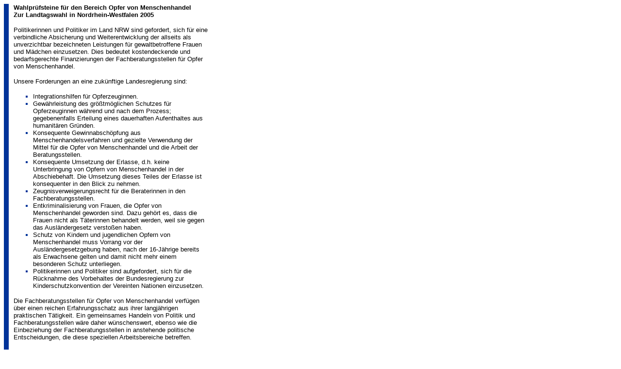

--- FILE ---
content_type: text/html
request_url: https://www.frauenhilfe-westfalen.de/news_2005/stell%2019.html
body_size: 3200
content:
<html>

<head>
<meta http-equiv="Content-Type" content="text/html; charset=windows-1252">
<meta name="GENERATOR" content="Microsoft FrontPage 4.0">
<meta name="ProgId" content="FrontPage.Editor.Document">
<meta name="author" content="bussmann. internet-gestaltung, Soest/Westf.">
<meta name="copyright" content="bussmann. internet-gestaltung, Soest/Westf.">
<meta name="robots" content="follow">
<meta name="robots" content="index">
<meta name="description" content="Evangelische Frauenhilfe in Westfalen e.V.">
<title>Evangelische Frauenhilfe in Westfalen e.V.</title>
</head>

<body onload="resizeTo (500,500);" link="#003399" vlink="#003399" alink="#003399" bgcolor="#FFFFFF">

<table border="0" width="420" cellspacing="0" cellpadding="0">
  <tr>
    <td width="10" valign="top" bgcolor="#003399"><font face="Arial" size="2">&nbsp;<img border="0" src="blind_10.gif" width="10" height="10"></font></td>
    <td width="10" valign="top"><img border="0" src="blind_10.gif" width="10" height="10"></td>
    <td width="400" valign="top"> <p><font face="Arial" size="2"><b>Wahlprüfsteine für den Bereich Opfer von Menschenhandel&nbsp;<br>
        Zur Landtagswahl in Nordrhein-Westfalen 2005</b></font></p>
      <p><font face="Arial" size="2">Politikerinnen und Politiker im Land NRW sind gefordert, sich für eine verbindliche Absicherung und Weiterentwicklung der allseits als unverzichtbar bezeichneten Leistungen für gewaltbetroffene Frauen und Mädchen einzusetzen. Dies bedeutet kostendeckende und bedarfsgerechte Finanzierungen der Fachberatungsstellen für Opfer von Menschenhandel.</font></p>
      <p><font face="Arial" size="2">Unsere Forderungen an eine zukünftige Landesregierung sind:</font></p>
      <ul style="font-family: Arial; font-size: 10pt; color: #003399" type="square">
        <li><font face="Arial" size="2" color="#000000">Integrationshilfen für Opferzeuginnen.</font></li>
        <li><font face="Arial" size="2" color="#000000">Gewährleistung des größtmöglichen Schutzes für Opferzeuginnen während und nach dem Prozess; gegebenenfalls Erteilung eines dauerhaften Aufenthaltes aus humanitären Gründen.</font></li>
        <li><font face="Arial" size="2" color="#000000">Konsequente Gewinnabschöpfung aus Menschenhandelsverfahren und gezielte Verwendung der Mittel für die Opfer von Menschenhandel und die Arbeit der Beratungsstellen.</font></li>
        <li><font face="Arial" size="2" color="#000000">Konsequente Umsetzung der Erlasse, d.h. keine Unterbringung von Opfern von Menschenhandel in der Abschiebehaft. Die Umsetzung dieses Teiles der Erlasse ist konsequenter in den Blick zu nehmen.</font></li>
        <li><font face="Arial" size="2" color="#000000">Zeugnisverweigerungsrecht für die Beraterinnen in den Fachberatungsstellen.</font></li>
        <li><font face="Arial" size="2" color="#000000">Entkriminalisierung von Frauen, die Opfer von Menschenhandel geworden sind. Dazu gehört es, dass die Frauen nicht als Täterinnen behandelt werden, weil sie gegen das Ausländergesetz verstoßen haben.</font></li>
        <li><font face="Arial" size="2" color="#000000">Schutz von Kindern und jugendlichen Opfern von Menschenhandel muss Vorrang vor der Ausländergesetzgebung haben, nach der 16-Jährige bereits als Erwachsene gelten und damit nicht mehr einem besonderen Schutz unterliegen.</font></li>
        <li><font face="Arial" size="2" color="#000000">Politikerinnen und Politiker sind aufgefordert, sich für die Rücknahme des Vorbehaltes der Bundesregierung zur Kinderschutzkonvention der Vereinten Nationen einzusetzen.</font></li>
      </ul>
      <p><font face="Arial" size="2">Die Fachberatungsstellen für Opfer von Menschenhandel verfügen über einen reichen Erfahrungsschatz aus ihrer langjährigen praktischen Tätigkeit. Ein gemeinsames Handeln von Politik und Fachberatungsstellen wäre daher wünschenswert, ebenso wie die Einbeziehung der Fachberatungsstellen in anstehende politische Entscheidungen, die diese speziellen Arbeitsbereiche betreffen.</font></p>
      <p><font face="Arial" size="2"><b>Zum Hintergrund:<br>
        </b>Menschenhandel ist sexualisierte Gewalt an Frauen und ein Straftatbestand im Sinne des Strafgesetzbuches.<br>
        Doch Menschenhandel ist weitaus mehr, es ist ein Verbrechen an unschuldigen jungen Frauen und Mädchen. Unkenntnis der Lage in einem fremden Land, der Sprache und die Notwendigkeit eine Familie zu ernähren werden ausgenutzt, um Frauen und jungen Mädchen mit Arbeitsversprechen und Arbeitsangeboten nach Deutschland zu bringen. Dort angekommen, werden sie in Bordelle oder bordellähnliche Einrichtungen verbracht und werden mit physischer und psychischer Gewalt gezwungen, der Prostitution nachzugehen. Anderenfalls drohen die Täter mit Gefängnis, Information der Eltern und Geschwister, Gewalt gegen die Familien in der Heimat, harten Strafen, etc.</font></p>
      <p><font face="Arial" size="2">Menschenhandel ist ein lukratives Geschäft für die Täter, Gewinne sind vergleichbar mit denen im Waffen- und Drogenhandel, die Strafen fallen weitaus geringer aus. Menschenhandel ist ein Kontrolldelikt und für die Verurteilung der Täter werden Zeuginnen benötigt. Die Opfer von Menschenhandel müssen dazu dem Druck, der von den Tätern ausgeht, der Gewalt und den Drohungen gegen sie selbst und ihre Familien in den Herkunftsländern standhalten.</font></p>
      <p><font face="Arial" size="2">Das Land Nordrhein-Westfalen hat diese Entwicklung bereits frühzeitig erkannt und versucht, ihr entgegenzutreten. Seit 1989 gibt es Erlasse des Justiz- und Innenministeriums, die den Schutz und die gesicherte Unterbringung sowie die Begleitung der Opferzeuginnen vor, während und nach dem Prozess regeln.</font></p>
      <p><font face="Arial" size="2">Spezialisierte Fachberatungsstellen für Opfer von Menschenhandel kamen eigens zu diesem Zweck in die Landesförderung, heute gibt es in NRW acht solcher Beratungsstellen. Die Fachberatungsstellen arbeiteten von Anfang an in enger Absprache mit den ermittelnden Polizei- und Justizbehörden. Vielen Hunderten Frauen und Mädchen konnte in diesen Jahren insgesamt aus ihrer Zwangssituation herausgeholfen werden, wenngleich es nur die Spitze des Eisberges ist. Dank der Aussagen vieler mutiger Zeuginnen konnten Täter bestraft und Menschenhändlerringe zerstört werden.</font></p>
      <p><font face="Arial" size="2">2002 wurde in Zusammenarbeit aller an der Bekämpfung des Menschenhandels involvierten Behörden, Ministerien, Institutionen und Organisationen eine Handreichung „Verdachtschöpfung und Sachbearbeitung bei Fällen des Menschenhandels“ vom Landeskriminalamt NRW in Zusammenarbeit mit dem Fortbildungsinstitut Neuss und den Fachberatungsstellen für Opfer von Menschenhandel erstellt. Hier werden Standards festgeschrieben, die als beispielhaft in Deutschland gelten.</font></p>
      <p><font face="Arial" size="2">Um auch weiterhin erfolgreich gegen den Menschenhandel vorzugehen und den Opfern angemessen helfen zu können, gilt es zukünftig diese Standards mindestens zu halten bzw. weiter auszubauen. Dafür ist es zwingend notwendig, entsprechende Rechtsgrundlagen zu schaffen.</font></p>
      <p><font face="Arial" size="2">Die Wahlprüfsteine sind erarbeitet worden von der Dortmunder Mitternachtsmission e.V., der Beratungsstelle für Opfer von Menschenhandel
      - Nadeschda in Herford, der Beratungsstelle für Migrantinnen Hagen und von der Beratungs- und Infostelle für Migrantinnen im IZ3W in Herne.</font></p>
      <p><font face="Arial" size="2">Diese Beratungsstellen sind als Arbeitsgemeinschaft beim Diakonischen Werk Westfalen zusammengeschlossen. Darüber hinaus sind die Beratungsstellen dem Diakonischen Werk Westfalen als zuständigem Spitzenverband angeschlossen.</font></p>
      <p><font face="Arial" size="2">April 2005</font></p>
      <p><a href="../index.php" onClick="JavaScript:self.close()"><font size="1" face="Arial" color="#003399">Fenster
            schließen</font></a>
    </td>
  </tr>
</table>

</body>

</html>
